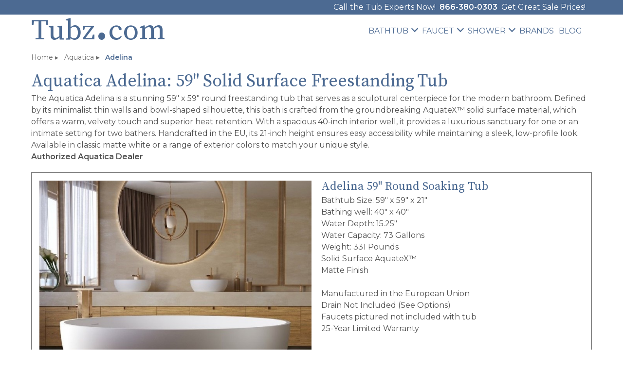

--- FILE ---
content_type: text/html
request_url: https://www.tubz.com/aquatica-adelina-bath.htm
body_size: 5108
content:
<!DOCTYPE html>
<html lang=en>
<head>
<!-- Google tag (gtag.js) - Google Analytics -->
<script async src="https://www.googletagmanager.com/gtag/js?id=G-S1V7K95EGV"></script>
<script defer src="../js/google.min.js"></script>
<meta charset="utf-8">
<meta name=viewport content="width=device-width, initial-scale=1">
<link rel="canonical" href="https://www.tubz.com/aquatica-adelina-bath.htm">
<title>Aquatica Adelina | 59" Freestanding Solid Surface | Tubz.com</title>
<meta name="Description" content="Shop the Aquatica Adelina on Sale! This 59-inch round solid surface freestanding tub features a modern minimalist bowl design. Enjoy a spacious soak for one or two.">
<meta name="Keywords" content="Round Solid Surface Bathtub, Round Freestanding Composite Tub, Aquatica Adelina Adelina-Wht">
<link href="style-sheet-25.css" rel="stylesheet" type="text/css">
<link href="lightbox.css" rel="stylesheet">
<link rel="preconnect" href="https://fonts.googleapis.com" crossorigin>
<link rel="preconnect" href="https://fonts.gstatic.com" crossorigin>
<link href="https://fonts.googleapis.com/css2?family=Montserrat:wght@200;300;400;600&family=Source+Serif+Pro:wght@200;300;400;600&display=swap" rel="stylesheet">
<meta name="robots" content="index, follow">
</head>
<body><button onclick="topFunction()" id="myBtn" title="Go to top">Top &uarr;</button><!-- #BeginLibraryItem "/Library/header.lbi" --><div class="banner">
<div class="top-bar">Call the Tub Experts Now!  &nbsp;<strong><a href="tel:1-866-380-0303">866-380-0303</a></strong>  <div class="great">&nbsp;Get Great Sale Prices!</div></div>
<header>
      <div class="logo"><a href="/">Tubz<span class="dot2">.</span>com</a></div>
      <nav>
<div class="menu-icon-wrapper">
	<div class="menu-icon" data-menu="mcmenu">
		<div class="three-line">
			<span></span>
			<span></span>
			<span></span>
		</div>
	</div>
</div>
<div id="mcmenu">
      <ul>
        <li><span>BATHTUB <i class="arrow"></i></span>
          <ul class="dropdown">
        <li><a href="tubs.htm">Shop All Tubs</a></li>
        <li><a href="bathroom-tub.htm">How to Choose a Bathtub</a></li>
            <li><span>Alcove Bathtub <i class="arrow"></i></span>
              <ul class="dropdown">
                <li><a href="alcove-skirted-tub.htm">Alcove Tub Buying Guide</a></li>
                <li><a href="5-foot-alcove-tub.htm">5' Alcove (60&quot;)</a></li>
                <li><a href="5-1-2-foot-alcove-tub.htm">5.5' Alcove (65&quot; - 66&quot;)</a></li>
                <li><a href="6-foot-alcove-tub.htm">6' Alcove (72&quot;)</a></li>
                </ul>
            </li>
            <li> <span>Corner Bathtub<i class="arrow"></i></span>
              <ul class="dropdown">
                <li><a href="corner-tub-triangle-bathtub.htm">Shop All Corner Tubs</a></li>
                <li><a href="5-foot-corner-tub.htm">5' Corner (54&quot; - 63&quot;)</a></li>
                <li><a href="5-1-2-foot-corner-tub.htm">5.5' Corner (66&quot; - 69&quot;)</a></li>
                <li><a href="5-1-2-foot-corner-tub.htm#72">6' Corner (72&quot;)</a></li>
              </ul>
            </li>
            <li> <span>Drop-in &amp; Undermount<i class="arrow"></i></span>
              <ul class="dropdown">
                <li><a href="drop-in-undermount-tub.htm">Shop All Drop-in &amp; Undermount Tubs</a></li>
                <li><a href="5-foot-tub.htm">5' (40&quot; - 63&quot;)</a></li>
                <li><a href="5-1-2-foot-tub.htm">5.5' (66&quot; - 69&quot;)</a></li>
                <li><a href="6-foot-tub.htm">6' (71&quot; - 94&quot;)</a></li>
              </ul>
            </li>
            <li><span>Freestanding Bathtub<i class="arrow"></i></span>
              <ul class="dropdown">
                <li><a href="freestanding-air-soaking-tubs.htm">Shop All Freestanding Tubs</a></li>
                <li><a href="choose-freestanding-tub.htm">Freestanding Tub Guide</a></li>
                <li><a href="clawfoot-tub.htm">Clawfoot Tub</a></li>
                <li><a href="freestanding-tub-faucet-deck.htm">With Faucet Deck</a></li>
                <li><a href="floor-mount-bathtub.htm">End Drain</a></li>
                <li><a href="soaking-baths-heated-soaker.htm">Heated Soaking</a></li>
                <li><a href="freestanding-whirlpool-tub.htm">Freestanding Whirlpool Tub</a></li>
              </ul>
            </li>
                <li><a href="hydro-systems-outdoor-therapy.htm">Outdoor Spa (Hot &amp; Cold Therapy)</a></li>
            <li> <span>Specialty Tub<i class="arrow"></i></span>
              <ul class="dropdown">
                <li><a href="above-floor-rough-in-bathtub.htm">Above Floor Rough In Tub</a></li>
                <li><a href="soaking-tub-deep-soaker.htm">Deep Soaking Tub</a></li>
                <li><a href="soaking-baths-heated-soaker.htm">Heated Soaking Bathtub</a></li>
                <li><a href="japanese-style-tub.htm">Japanese Tub</a></li>
              </ul>
            </li>
            <li> <span>Hydrotherapy Tub<i class="arrow"></i></span>
              <ul class="dropdown">
                <li><a href="spa-bathtub.htm">Hydrotherapy Tub Guide</a></li>
                <li><a href="air_bath-air_tub.htm">Air Bathtub Features</a></li>
                <li><a href="hydrosystems-cold-plunge-bathtub.htm">Cold Plunge Features</a></li>
                <li><a href="micro-bubble-bathtubs.htm">Micro Bubble Features</a></li>
                <li><a href="whirlpool-bathtubs.htm">Whirlpool Bathtub</a></li>
 </ul>
        </li></ul>
        <li> <span>FAUCET <i class="arrow"></i></span>
          <ul class="dropdown right">
            <li><a href="bathroom_faucets.htm">Shop Bathroom Faucets</a></li>
            <li><a href="kitchen-faucet.htm">Shop Kitchen Faucets</a></li>
          </ul>
        </li>
        <li><span>SHOWER <i class="arrow"></i></span>
          <ul class="dropdown right">
            <li><a href="mti-shower.htm">MTI Shower Bases</a></li>
            <li><a href="mr-steam.html">Mr. Steam Steam Shower</a></li>
            <li><a href="amba-towel-warmers.htm">Amba Towel Warmers</a></li>
          </ul>
        </li>
        <li><a href="brand.htm">BRANDS</a></li>
        <li><a href="tubztalk">BLOG</a></li>
        <li><ci-search></ci-search></li>
  </ul></div></nav></header></div><!-- #EndLibraryItem --><div class="container">
  <ul class="breadcrumb" itemscope itemtype="http://schema.org/BreadcrumbList">
    <li itemprop="itemListElement" itemscope itemtype="http://schema.org/ListItem"> <a itemprop="item" href="/"><span itemprop="name">Home</span></a>
      <meta itemprop="position" content="1"></li>
    <li itemprop="itemListElement" itemscope itemtype="http://schema.org/ListItem"> <a itemprop="item" href="aquatica-bath.htm"><span itemprop="name">Aquatica</span></a>
      <meta itemprop="position" content="2"></li>
    <li itemprop="itemListElement" itemscope itemtype="http://schema.org/ListItem"> <span itemprop="name">Adelina</span>
      <meta itemprop="position" content="3"></li>
     </ul>
<main>
  <h1>Aquatica Adelina: 59&quot;  Solid Surface Freestanding Tub</h1>
The Aquatica Adelina is a stunning 59&quot; x 59&quot; round freestanding tub that serves as a sculptural centerpiece for the modern bathroom. Defined by its minimalist thin walls and bowl-shaped silhouette, this bath is crafted from the groundbreaking AquateX™ solid surface material, which offers a warm, velvety touch and superior heat retention. With a spacious 40-inch interior well, it provides a luxurious sanctuary for one or an intimate setting for two bathers. Handcrafted in the EU, its 21-inch height ensures easy accessibility while maintaining a sleek, low-profile look. Available in classic matte white or a range of exterior colors to match your unique style.<br>
<strong>Authorized Aquatica Dealer</strong>
<div class="product">
  <div class="product-pic">
    <div class="large-pic"> <img src="images/aquatica/adelina-wht-freestanding-solid-surface-bath.jpg" alt="Aquatica Adelina Installed, Round Freestanding Bathtub" width="700" height="700" id="currentImg"></div>
    <div class="small-pic"> <img src="images/aquatica/adelina-wht-freestanding-solid-surface-bath-sm.jpg" alt="Adelina Installed Preview" width="120" height="120" onclick="showImage('images/aquatica/adelina-round-freestanding-solid-surface-bathtub.jpg');" data-pin-nopin="true"> <img src="images/aquatica/adelina-round-freestanding-solid-surface-bathtub-sm.jpg" alt="Adelina Front View: Flat Rim, Rounded Sides" width="120" height="120" onclick="showImage('images/aquatica/adelina-round-bath.jpg');" data-pin-nopin="true"> <img src="images/aquatica/adelina-freestanding-solid-surface-top-sm.jpg" alt="Adelina Top View: Round Bath with Center Drain" width="120" height="120" onclick="showImage('images/aquatica/adelina-freestanding-solid-surface-top.jpg');" data-pin-nopin="true"></div>
    </div>
  <div class="info"> 
    <h2 class="ssp-3bb">Adelina 59&quot; Round  Soaking Tub</h2>
    Bathtub Size: 59&quot; x 59&quot; x 21&quot;<br>
    Bathing well: 40&quot; x 40&quot;<br>
    Water Depth: 15.25&quot;<br>
    Water Capacity: 73 Gallons<br>
    Weight: 331 Pounds<br>
    Solid Surface AquateX&trade;<br>
    Matte Finish<br>
    <br>
    Manufactured in the European Union<br>
    Drain Not Included (See Options)<br>
    Faucets pictured not included with tub<br>
    25-Year Limited Warranty<br><br>
    <ul class="tech">
      <li class="liclick4"><a href="https://www.aquaticausa.com/download/aquatica/Adelina%20Freestanding%20Solid%20Surface%20Bathtub%20Drawings%20in.pdf" target="_blank" rel="noopener">Technical</a></li>
      <li class="liclick4"><a href="#features">Features</a></li>
      <li class="liclick4"><a href="#options">Options</a></li>
      <li class="liclick4"><a href="https://www.aquaticausa.com/warranty" target="_blank" rel="noopener">Warranty</a></li>
      <li class="liclick4"><a href="https://youtu.be/Vy9fasozHNw?list=TLGG7x6B2Nvn7akxNjAyMjAyMw" target="_blank" rel="noopener">Video</a></li>
    </ul>
    <br>
    <h3 class="ssp-3g">Buy Your Aquatica Bathtub on Sale from Bathtub Experts!</h3>
    At Tubz.com we are not just order takers in a call center. We are a small team that takes pride in our personal customer service. We offer:
    <ul class="checkmark-list">
    <li>Factory-Direct Savings</li>
    <li>Free Shipping</li>
    <li>Full Manufacturer Warranty</li>
    <li>25+ Years of Expert Service</li>
</ul></div></div>
   <div class="bannerad"><span class="bannert">Welcome to Tubz.com Virtual Showroom</span><br>
    <span class="bannerp">Don't pay MSRP! Use the &quot;Send Me a Quote&quot; button or or call 866-380-0303 for our exclusive sale prices. Free Shipping (48 contiguous states).</span></div>
   <strong class="ssp-3">Adelina-Wht</strong><br>
        Matte White Solid Surface Soaking Tub<br>
        <br>
        MSRP: <s>$8040.00</s><br>
    <div class="button2"><a href="mailto:connie@tubz.com?subject=Aquatica%20Adelina%20White%20Freestanding%20Soaking%20Bathtub&body=Please%20provide%20your%20name">Send Me a Quote for Sale Prices</a></div>
        <br>
        <br>
    <span class="anchor" id="features"></span><span class="ssp-3bb"> Adelina Features:</span><br>
A beautiful bowl-shaped bath with a delicate appeal, the Adelina features a minimalist design with thin walls and a perfect round form. Exuding luxury and elegance, this striking tub is the ideal centerpiece for any high-end bathroom. The tub&rsquo;s low profile walls with a height of 21 inches provides easy accessibility. Ergonomically designed for a comfortable bathing experience, this bath features a round rim for easy accessibility and an ergonomic interior with a comfortable backrest angle. Bathers can pleasantly recline against the warm and silky smooth AquateX stone composite material. The integrated overflow channel further adds to its unmatched charm.<br>
  &bull; Minimalistic, freestanding, bowl-shaped tub<br>
  &bull; Freestanding construction<br>
  &bull; Solid, one-piece construction for safety and durability<br>
&bull; Matte Finish<br>
  &bull; Velvety, warm, smooth and pleasant to the touch, hypoallergenic surface<br>
  &bull; Ergonomic design forms to the body's shape for ultimate comfort<br>
  &bull; Quick and easy installation<br>
  &bull; Designed for one or two person-bathing<br>
  &bull; Integrated slot overflow<br>
&bull; 25 Year Limited Warranty<br>
Learn more: <a href="aquatica-bath.htm#solid"><strong>Aquatica's Solid Surface &#8594;</strong></a><br>
  <br>
  <span class="anchor" id="options"></span><strong class="ssp-3">Bathtub Options:</strong><br>
Save More! The following accessories are sale priced when ordered with your bathtub.<br>
<strong class="blue">Euroclicker 3 Drain</strong><br>
&bull; Euroclicker-BLU-XX<br>
&bull; Tap drain to open or close
<ul class="list">
  <li><a href="images/aquatica/drain-mw.jpg" data-lightbox="image-1"><img src="images/aquatica/drain-mw-s.jpg" alt="Matte White Dome Cap to press on to open or shut" width="120" height="120" loading="lazy"></a><br>
    MW<br>
    Matte White<br>
    <span class="green2">List Price: $280.00</span></li>
  <li><a href="images/aquatica/drain-mb.jpg" data-lightbox="image-1"><img src="images/aquatica/drain-mb-s.jpg" alt="Matte Black Dome Cap to press on to open or shut" width="120" height="120" loading="lazy"></a><br>
    MB<br>
    Matte Black<br>
    <span class="green2">List Price: $280.00</span></li>
  <li><a href="images/aquatica/drain-pc.jpg" data-lightbox="image-1"><img src="images/aquatica/drain-pc-s.jpg" alt="Chrome Dome Cap to press on to open or shut" width="120" height="120" loading="lazy"></a><br>
    PC<br>
    Polished Chrome<br>
    <span class="green2">List Price: $240.00</span></li>
  <li><a href="images/aquatica/drain-ag.jpg" data-lightbox="image-1"><img src="images/aquatica/drain-ag-s.jpg" alt="Aged Gold Dome Cap to press on to open or shut" width="120" height="120" loading="lazy"></a><br>
    AG<br>
    Aged Gold<br>
    <span class="green2">List Price: $280.00</span></li>
  <li><a href="images/aquatica/drain-pg.jpg" data-lightbox="image-1"><img src="images/aquatica/drain-pg-s.jpg" alt="Polished Gold Dome Cap to press on to open or shut" width="120" height="120" loading="lazy"></a><br>
    PG<br>
    Polished Gold<br>
    <span class="green2">List Price: $280.00</span></li>
</ul>
<ul class="base">
  <li><strong class="blue">Adelina Wooden Tray</strong><br>
    <a href="images/aquatica/adelina-bathtub-tray.jpg" data-lightbox="image-1"><img src="images/aquatica/adelina-bathtub-tray-1-s.jpg" alt="1/2 Circle Tub Tray" width="150" height="150" loading="lazy"></a><br>
    Solid wood, waterproof<br>
    <span class="green2">List Price:</span><br>
    Teak <span class="green2">$460.00</span><br>
    Iroko <span class="green2">$340.00</span><br>
    American Walnut <span class="green2">$340.00</span><br>
    <a href="images/aquatica/wood-colors-accessories.jpg" data-lightbox="image-1"><img src="images/aquatica/wood-colors-accessories-s.jpg" alt="Wood Tones" width="150" height="47" loading="lazy"></a></li>
   <li><strong class="blue">Beatrice Bath Headrest</strong><br>
      <a href="images/aquatica/beatrice-bath-headrest.jpg" data-lightbox="image-1"><img src="images/aquatica/beatrice-bath-headrest-sm.jpg" alt="White or Black Pillow Hangs Over the Rim of the Tub" width="150" height="150" loading="lazy"></a><br>
      Black or White  Pillow<br>
      Polyurethane gel pillow.<br>
    <span class="green2">List Price: $260.00</span></li>
    <li><strong class="blue">More Adelina Options:</strong><br>
&bull; Exterior Colors<br>
&bull; Nordic Insulation<br>
&bull; AquateX™ LuX Gloss Finish<br>
&bull; NanoGuard Protective Layer<br>
&bull; Universal Wood Mat<br>
&bull; Freestanding Bath Installer<br>
<br>
<strong class="ssp-5b"><a href="aquatica-bathtub-options.htm">Aquatica Options &#8594;</a></strong></li></ul>
<div class="tubz2"><a href="freestanding-solid-surface-tub-5.htm">More 5 Freestanding Solid Surface Bathtubs &#8594;</a></div>
</main><span class="ssp-5">Helpful Bathtub Information:</span><br>
  &bull; <a href="https://www.aquaticausa.com/" target="_blank" rel="noopener">www.aquaticausa.com</a><br>
  &bull; <a href="aquatica-bath.htm">Aquatica Bath</a> (main page)<br>
  <br>
  &bull; <a href="choose-freestanding-tub.htm">How to Choose a Freestanding Bathtub Buying Guide</a><br>
  &bull; <a href="freestanding-air-soaking-tubs.htm">Shop All Freestanding Bathtubs &amp; Soaking Tubs</a><br>
  &bull; <a href="mailto:connie@tubz.com" title="connie@tubz.com">Contact the Tubz.com Bathtub Experts</a>
  </div><!-- #BeginLibraryItem "/Library/footer.lbi" --><div class="footer1">
  <ul>
    <li><a href="contact1.htm">&bull; Contact Us</a></li>
    <li><a href="policies.htm">&bull; Our Policies</a></li>
    <li><a href="privacy.htm">&bull; Privacy Policy</a></li>
    <li><a href="sitemap.htm">&bull; Site Map</a></li>
  </ul></div>
<div class="footer2">
<a href="tel:1-866-380-0303">866-380-0303</a> | Monday -  Thursday 8:00 - 5:00, Friday 8:00 - 12:00 (CST) | <a href="mailto:connie@tubz.com" title="connie@tubz.com">Email</a>
  <ul>
    <li><a href="https://www.facebook.com/people/tubzcom/100063850399819/" target="_blank" rel="noopener"><img src="images/tubz/Tubz-Facebook.jpg" alt="Tubz.com on Facebook" width="60" height="70" loading="lazy"></a></li>
      <li><a href="https://www.pinterest.com/tubzcom/" target="_blank" rel="noopener"><img src="images/tubz/tubz-pinterest.jpg" alt="Tubz.com on Pinterest" width="60" height="70" loading="lazy"></a></li>
  </ul>
  <span class="footer2-small">&copy;1999 Tubz.com. All Rights Reserved | TUBZ LLC  | Located in Wisconsin</span></div>
<!-- #EndLibraryItem --><script src="../mcmenu.js" defer></script>  
<script>
(function() {
var id = '024f97d2-1c41-11ea-912e-0242ac130002';
var ci_search = document.createElement('script');
ci_search.type = 'text/javascript';
ci_search.async = true;
ci_search.src = 'https://cse.expertrec.com/api/js/ci_common.js?id=' + id;
var s = document.getElementsByTagName('script')[0];
s.parentNode.insertBefore(ci_search, s);
})();
</script> 
<script>
    function showImage(imgPath, imgText) {
    var curImage = document.getElementById('currentImg');
    
    curImage.src = imgPath;
    curImage.alt = imgText;
    curImage.title = imgText;
 }
</script> 
<script src="https://code.jquery.com/jquery-3.6.0.min.js" defer></script> 
<script src="../js/lightbox.min.js" defer></script>
<script src="../js/scroll.js" defer></script>
</body>
</html>

--- FILE ---
content_type: text/css
request_url: https://www.tubz.com/style-sheet-25.css
body_size: 7367
content:
* {box-sizing: border-box;}
body{font-family: 'Montserrat', sans-serif;line-height:1.5;font-size:16px;color:#505050;margin:0;background-color:#FFF;}
@media screen and (max-width: 818px) {
body{color:#000000;}}
.banner {z-index: 10; position:fixed;top: 0;width: 100%; background-color:#FFFFFF;}
.top-bar {background:#4c6a92;text-align:right;color:#FFFFFF;font-size:1em;line-height:30px;padding-right:6%;}
.top-bar a:link, a:active, a:visited{color:#FFFFFF; text-decoration:none;}
.top-bar a:hover, a:focus{text-decoration:underline; color:#FFFFFF;}
@media screen and (max-width: 385px) {
.top-bar {font-size:.9em;}}
@media screen and (max-width: 1125px){
.top-bar {padding-left:5%;text-align:left;}}
.great {display:inline-block;}
@media screen and (max-width: 600px) {
.great {display: none;}}
header {margin:0 auto;width:90%}
header:after{clear:both}
nav {display: block; margin-top:0; margin-bottom:0;}
.logo {font-size:60px;color:#4c6a92;font-family: 'Source Serif Pro', serif;background-color:#FFF;line-height:50px;}
.logo a:link, .logo a:hover, .logo a:active, .logo a:focus, .logo a:visited{color:#4c6a92;text-decoration:none;}
.dot2 {color:#4c6a92;font-weight:bolder;font-size:1.5em;}
@media screen and (max-width: 380px) {
.logo {font-size:50px;line-height:40px;}
.menu-icon {line-height:30px;margin:auto;}}
@media screen and (max-width: 818px) {
header {display: block;}
.logo {float:left;padding-bottom:1px;}}
@media screen and (min-width: 1125px) {
header {display: flex;}
.logo {flex: 1;}
nav {flex: 2;position: absolute;right: 5%;}}
/*  Generated by www.menucool.com/drop-down-menu  */
#mcmenu{text-align:right;font-family: 'Montserrat', sans-serif;line-height:1.2;background:#FFF;}
#mcmenu ul{width:auto;font-size:0;text-align:left;color:#000000;background-color: #FFFFFF;border: transparent;margin:0;padding:0;list-style:none;position:relative;border-radius: 3px;line-height: 2;z-index:999999990;} 
#mcmenu li{display:inline-block;position:relative;font-size:0; margin:0;padding:0;}
#mcmenu .top-item {font-size:16px;color:#4c6a92;text-decoration:none;padding:10px 10px; font-weight:400; display:block;position:relative;}
#mcmenu .top-item:first-child {padding:10px 10px 10px 0;}
#mcmenu li.over .top-item{color:#000000;background-color:rgba(255,255,255,0.1);}
#mcmenu .dropdown{text-align:left;left:0;font-family:inherit;color: #000000;background-color:#FFFFFF;border:none;position:absolute;box-shadow: 0 4px 8px rgba(0,0,0,0.3);display:none;opacity:0;cursor:default;}
#mcmenu .dropdown li {display: block;}
#mcmenu .sub-item, #mcmenu .clm a, #mcmenu .clm h3 {font-size:16px;font-weight:400;font-family:inherit;margin:0;padding:5px 5px; display:block;color:inherit;text-decoration:none;}
#mcmenu .sub-item {background-color:#a5b4c8;position:relative;transition:all 0.3s;}
#mcmenu li.over > .sub-item, #mcmenu li:hover > .sub-item{color:#4c6a92;background-color:#FFFFFF;}
#mcmenu .dropdown.right0 {left:auto;right:0;} 
#mcmenu .dropdown li > .dropdown.right0 {left:auto;right:100%;} 
#mcmenu li.full-width{position:static;}
#mcmenu li.full-width .dropdown{width:100%;left:0;box-sizing:border-box;}  
#mcmenu li.over > .dropdown{display:block;opacity:1;z-index:1;}
#mcmenu .dropdown li > .dropdown{left:100%; right:auto;top:0;}
#mcmenu ul.dropdown{min-width:240px; /* Sub level menu min width */}
#mcmenu div.dropdown  {text-align:center;}
/*-----------Arrows----------------*/
#mcmenu .arrow {color:inherit;border-style:solid; border-width:2px 2px 0 0; padding:4px; transform:rotate(135deg);margin-top:-8.5px;margin-left:4px;margin-bottom:4px;position:relative;display: inline-block;width: 0;height: 0;vertical-align:middle;overflow:hidden;/*for IE6*/}
#mcmenu .dropdown .arrow,
#mcmenu.mobile .arrow {transform:rotate(45deg);top:50%;margin-top:-6px;position:relative;top:auto;} 
#mcmenu.mobile .back-icon {margin:2px 10px 2px 4px;padding:4px;/*back arrow size*/border-width:0 0 2px 2px;/*back arrow thickness*/position:static;margin-top:0;}
#mcmenu .back {display:none;}
#mcmenu.mobile .back.show {display:block;text-align:left;margin:0;cursor:pointer;padding:10px 20px;color:#FFF;background-color:#a5b4c8;font-size:20px;font-weight:400;text-transform:uppercase;letter-spacing:2px;}
/*######## styles for mobile mode ########*/
#mcmenu.mobile  {width:100%;max-width:100%;display:block;background-color:#a5b4c8;border:1px solid rgba(0,0,0,0.2);box-sizing:border-box;}
/*--begin mark1--*/
#mcmenu.mobile  {position:relative;top:-130%;bottom:auto; box-shadow:0 4px 18px rgba(0,0,0,0.3);transition:all 411ms cubic-bezier(.7, 0,1,.4);}
#mcmenu.mobile.active {top:0;transition:all 411ms cubic-bezier(.16,.76,.45,1);}
#mcmenu.mobile {z-index:99999999;}
.menu-icon.active {z-index:999999994;position:relative;}
/*--end mark1--*/
#mcmenu.mobile ul  {background-color:transparent;transition:all 411ms ease;box-sizing:border-box;border:none;border-radius: 0; line-height:1.2;}
#mcmenu.mobile .mobileHide {display:none;}
#mcmenu.mobile li {text-align:left;}
#mcmenu.mobile .top-item{font-size:20px;}
/* #mcmenu.mobile li.over > .top-item
{color:#FFF;background-color:#a5b4c8;} */
#mcmenu.mobile .dropdown {border:none;border-radius:0;box-shadow:none;} 
#mcmenu.mobile .clm {text-align:center;width:100%;border:none;margin:0;padding:0;display:block;}
/*----------- menu-icon ----------------*/
.menu-icon-wrapper {padding:4px;text-align:right; background-color:#FFFFFF;line-height:50px;}
.menu-icon {padding:4px;display:none;cursor: pointer;outline: none;background-color:transparent;border:1px solid transparent;border-radius:3px;transition: all 0.25s ease-out;user-select:none;box-sizing:content-box;font-size:0;position:relative;}
.menu-icon.mobile {display:inline-block;}
.menu-icon.active{background-color:transparent;}
.three-line{width: 28px;height: 11px;position: relative;display: inline-block;font-size: 0;}
.three-line span{background-color:#000000;position: absolute;border-radius: 2px;transition: transform .5s ease-in-out;width:100%;height: 2px;left: 0;transform: rotate(0);}
.three-line span:nth-child(1){top:0;}
.three-line span:nth-child(2){top:5px;}
.three-line span:nth-child(3){bottom:0;}
.menu-icon.active .three-line span:nth-child(1){transform: rotate(225deg);top: 5px;}
.menu-icon.active .three-line span:nth-child(2){transform: rotate(180deg);visibility:hidden;}
.menu-icon.active .three-line span:nth-child(3){transform: rotate(315deg);top: 5px;}
@keyframes topItemAnimation{
  from {opacity: 0; transform:translate3d(0, -10vh, 0);}
  to {opacity: 1; transform:translate3d(0, 0, 0);}}
.container{margin:0 auto;width:90%;padding-top: 140px;}
.container:before,.container:after{content:" ";display:table}
.container:after{clear:both}
.container a:link, .container a:visited{color:#4c6a92;text-decoration:none;}
.container a:hover, .container a:active, .container a:focus{color:#1b365d;text-decoration:underline;}
@media screen and (max-width: 280px) {
.container{padding-top: 150px;}}
@media screen and (max-width: 819px) and (min-width: 281px) {
.container{padding-top: 80px;}}
@media screen and (min-width: 1125px) {
.container{padding-top: 90px;}}
main {margin: 20px 0px 0px 0px; padding: 0;}
h1, h2{margin:0;line-height:1; padding-bottom:5px}
h3{margin:0;line-height:1; padding-bottom:2px}
h4, h5, h6{margin:0;line-height:1;}
h1{font-size:36px;font-family: 'Source Serif Pro', serif;font-weight:400;color:#4c6a92;}
h2{font-size:34px;font-family: 'Source Serif Pro', serif;font-weight:300;color:#4c6a92;}
h3{font-size:24px;font-family: 'Source Serif Pro', serif;font-weight:400;color:#505050;}
h4{font-size:30px;font-family: 'Source Serif Pro', serif;font-weight:300;color:#4c6a92;}
h5{font-size:20px;font-family: 'Source Serif Pro', serif;font-weight:400;color:#505050;}
h6{font-size:24px;font-family: 'Source Serif Pro', serif;font-weight:300;color:#505050;}
@media screen and (max-width: 818px) {
h1{font-size:24px;font-weight:400;}
h2{font-size:20px;font-weight:300;}
h4{font-size:24px;font-weight:300;}
h3, h5, h6{font-size:20px;font-weight:400;}}
.ssp-2{font-size:34px;font-family: 'Source Serif Pro', serif;font-weight:300;color:#4c6a92;margin-bottom:2em;margin-top:2em;}
.ssp-2g{font-size:34px;font-family: 'Source Serif Pro', serif;font-weight:300;color:#417121;}
.ssp-3{font-size:24px;font-family: 'Source Serif Pro', serif;font-weight:400;color:#505050;}
.ssp-3g{font-size:24px;font-family: 'Source Serif Pro', serif;font-weight:400;color:#417121;}
.ssp-3gm{font-size:24px;font-family: 'Montserrat', san-serif;font-weight:400;color:#417121;}
.ssp-3bb{font-size:24px;font-family: 'Source Serif Pro', serif;font-weight:400;color:#4c6a92;}
.ssp-3b3 {font-size:1.5em;color:#4c6a92;font-weight: lighter;font-family: 'Montserrat', sans-serif;}
.ssp-3b9 {font-size:1.5em;font-weight:300;color:#6c6c6c;font-family: 'Montserrat', sans-serif;}
.ssp-3bred {font-size:1.5em;color:#890000;font-weight: 500;font-family: 'Montserrat', sans-serif;}
.ssp-3bred a:link, .ssp-3bred a:visited, .ssp-3bred a:active, .ssp-3bred a:focus {text-decoration:underline; color: #890000;}
.ssp-3red {font-size:24px;font-family: 'Source Serif Pro', serif;font-weight:400;color:#890000;}
.ssp-4{font-size:30px;font-family: 'Source Serif Pro', serif;font-weight:300;color:#4c6a92;}
.ssp-5{font-size:20px;font-family: 'Source Serif Pro', serif;font-weight:400;color:#505050;}
.ssp-5g{font-size:20px;font-family: 'Source Serif Pro', serif;font-weight:400;color:#417121;}
.ssp-5b{font-size:20px;font-family: 'Source Serif Pro', serif;font-weight:400;color:#4c6a92;}
.ssp-13{font-size:30px;font-family: 'Source Serif Pro', serif;font-weight:400;color:#505050;}
.ssp-13b{font-size:30px;font-family: 'Source Serif Pro', serif;font-weight:400;color:#4c6a92;}
.ssp-3b {font-size:1.35em;color:#6c6c6c;}
.ssp-3w {font-size:1.35em;font-family: 'Montserrat', san-serif;font-weight:400;color:#ffffff;}
@media screen and (max-width: 818px) {
.ssp-2{font-size:24px;font-weight:400;}
.ssp-4{font-size:20px;font-weight:400;}
.ssp-3, .ssp-3bb, .ssp-3g{font-size:20px;font-weight:400;}
.ssp-5, .ssp-5b{font-size:18px;}
.ssp-13{font-size:24px;}}
a img{border:none;}
/* breadcrumbs */
ul.breadcrumb {padding: 0;list-style: none;font-family: 'Montserrat', sans-serif;}
ul.breadcrumb li {display: inline;font-size: 14px;color: #6d6d6d;}
ul.breadcrumb li+li:before {padding-right:8px;color: #6d6d6d;content: "\025B8";}
ul.breadcrumb li a:link, ul.breadcrumb li a:active, ul.breadcrumb li a:visited {color: #6d6d6d;text-decoration: none;}
ul.breadcrumb li a:hover {color: #6d6d6d;text-decoration: underline;}
ul.breadcrumb li:last-child {color:#4c6a92;font-weight: bold;}
/* ssp-3b Pictures Responsive */
.responsive {width: 100%;max-width: 600px; height: auto;}
.responsive2 {width: 100%;max-width: 300px; height: auto;}
.responsive3 {width: 100%;max-width: 200px; height: auto;}
.responsive63 {width: 100%;max-width: 630px; height: auto;}
.product {margin-top:20px; margin-bottom:1.75em; max-width:1800px;border:solid 1px #6c6c6c;padding:1em;}
.product-pic {width: 50%;float: left; margin-right:20px;}
.product-pic2 {width: 40%;float: left; margin-right:20px;}
.info {width: 48%;float: left;}
.large-pic {margin: 0;}
.large-pic img {max-width: 100%;height: auto;}
@media screen and (max-width: 1148px) {
.product-pic,.product-pic2 {width: 100%;margin-bottom:20px;}
.info {width: 100%;}}
@media screen and (max-width: 1167px) {
.info {padding-top:1em;}}
.product:after {content: "";display: table;clear: both;}
/* no border */
.product2 {margin-top:5px; margin-bottom:1em; max-width:1800px;padding:1em;}
.product2:after {content: "";display: table;clear: both;}
/* Faucets */
.product-f {max-width:1000px; margin-bottom:20px;}
.mini-pics-f {margin:0;}
.mini-pics-f img {margin-right:10px;}
.product-f:after {content: "";display: table;clear: both;}
.tech{overflow:hidden;display:flex;flex-wrap:wrap;padding-left:0;text-align:center; margin-top:.25em; margin-bottom:.5em;}
.tech ul{float:left;display:flex;}
.tech li{flex-basis: 200px;list-style-type:none;display:block;overflow:hidden; background-color: #1b365d; padding:.25em; margin:.25em;}
.tech a:link, .tech a:visited, .tech a:active, .tech a:focus{color:#FFF !important;;text-decoration:none;}
/* Borders */
.border1{border:solid 1px #4c6a92;padding:1em;margin-bottom: 1em;}
.border2{border:solid 1px #aaa;padding:10px;margin-bottom:1em; margin-top:1em;}
.border3{border: 1px solid #DDD;margin-bottom:1em; margin-top:1em;padding:1em;}
@media screen and (max-width: 600px){.border3 { border: none;padding:0; margin: 0;}}
.border4{border: 0.05rem solid #1b365d; padding:.75em;margin-bottom: 1em; background-color:#f6f6f6; display: inline-block;}
hr {display: block;margin-bottom: 1em;margin-top: 1em; margin-left: auto;margin-right: auto;background-color: #aaa;border: 0 none;height: 1px;}
/* divisions */
.bath{overflow:hidden;display:flex;flex-wrap:wrap;padding-left:0;}
.bath ul{float:left;display:flex;}
.bath li{flex-basis: 195px;list-style-type:none;display:block;overflow:hidden; border: 1px solid #DDD; padding:.5em; margin:.5em;}
@media screen and (max-width: 760px){.bath li {flex-basis:100%;margin-left:1%;}}
/* bath centered margins match tech*/
.bath2{overflow:hidden;display:flex;flex-wrap:wrap;padding-left:0;text-align:center; margin-top:.25em; margin-bottom:.5em;}
.bath2 ul{float:left;display:flex;}
.bath2 li{flex-basis: 200px;list-style-type:none;display:block;overflow:hidden;padding:.25em; margin:.25em;border: 1px solid #DDD;}
/* Cal Faucets */
.two{overflow:hidden;display:flex;flex-wrap:wrap;padding-left:0; text-align:center}
.two ul{float:left;display:flex;}
.two li{flex-basis: 250px;list-style-type:none;display:block;overflow:hidden; border: 1px solid #DDD; padding:1.5em .5em; margin:.5em;}
@media screen and (max-width: 760px){.two li {flex-basis:100%;margin-left:3px;}}
.faucet2{overflow:hidden;display:flex;flex-wrap:wrap;padding-left:0;}
.faucet2 ul{float:left;display:flex;}
.faucet2 li{flex-basis: 240px;list-style-type:none;display:block;overflow:hidden; border: 1px solid #DDD; padding:.5em; margin:.5em;}
.faucet2 img {max-width: 100%;height: auto;}
@media screen and (max-width: 375px){.faucet2 li {flex-basis:100%;margin-left:1%;}}
.faucet3{overflow:hidden;display:flex;flex-wrap:wrap;padding-left:0;}
.faucet3 ul{float:left;display:flex;}
.faucet3 li{flex-basis: 260px;list-style-type:none;display:block;overflow:hidden; border: 1px solid #DDD; padding:.5em; margin:.5em;}
.faucet3 img {max-width: 100%;height: auto;}
@media screen and (max-width: 375px){.faucet3 li {flex-basis:100%;margin-left:1%;}}
.gallery{overflow:hidden;display:flex;flex-wrap:wrap;padding-left:0;}
.gallery ul{float:left;display:flex;}
.gallery li{flex-basis: 300px;list-style-type:none;display:block;overflow:hidden; border: 1px solid #DDD; padding:.5em; margin-right: 1em; margin-top:0; margin-bottom: 1em;}
@media screen and (max-width: 760px){.gallery li {flex-basis:100%;margin-left:1%;}}
.base{overflow:hidden;display:flex;flex-wrap:wrap;padding-left:0;}
.base ul{float:left;display:flex;}
.base li{flex-basis: 250px;list-style-type:none;display:block;overflow:hidden; border: 1px solid #DDD; padding:.5em; margin:.5em;}
@media screen and (max-width: 600px){.base li {flex-basis:100%;margin-left:1%;}}
/* img 160px*/
.list{overflow:hidden;display:flex;flex-wrap:wrap;padding-left:0;}
.list ul{float:left;display:flex;}
.list li{flex-basis: 180px;list-style-type:none;display:block;overflow:hidden; border: 1px solid #DDD; padding:.625em; margin:.625em;}
@media screen and (max-width: 480px){.list li {flex-basis:100%;margin-left:1%;padding:.25em;}}
/* img 240 -160px*/
.lp{overflow:hidden;display:flex;flex-wrap:wrap;padding-left:0}
.lp ul{float:left;display:flex;padding-left:0;}
.lp li{width: 240px; flex-basis: 240px;list-style-type:none;display:block;overflow:hidden; border: 1px solid #DDD; padding:.5em; margin:.5em;}
.lp img {max-width: 100%;height: auto;}
@media screen and (max-width: 569px){.lp li {flex-basis:100%;margin-left:1%;}}
/* same as list - text centered */
.line{overflow:hidden;display:flex;flex-wrap:wrap;padding-left:0;text-align:center;}
.line ul{float:left;display:flex;}
.line li{flex-basis: 160px;list-style-type:none;display:block;overflow:hidden; border: 1px solid #DDD; padding:.25em; margin-right:.625em;}
@media screen and (max-width: 438px){.line li {flex-basis:100%;margin-left:1%;}}
/* same as line - no border */
.noline{overflow:hidden;display:flex;flex-wrap:wrap;padding-left:0;text-align:center;}
.noline ul{float:left;display:flex;}
.noline li{flex-basis: 160px;list-style-type:none;display:block;overflow:hidden; padding:.25em; margin-right:.625em;}
@media screen and (max-width: 438px){.noline li {width:100%;margin-left:1%;}}
.brand{overflow:hidden;display:flex;flex-wrap:wrap;padding-left:0;text-align:center;}
.brand ul{float:left;display:flex;}
.brand li{flex-basis: 10em;list-style-type:none;display:block;overflow:hidden; border: 1px solid #DDD; padding:.625em; margin:.625em;}
.brand li a:link, .brand li a:visited, .brand li a:hover, .brand li a:active {color:#4c6a92;display:block;}
/* same as brand - different colors */
.choose{overflow:hidden;display:flex;flex-wrap:wrap;padding-left:0;text-align:center;}
.choose ul{float:left;display:flex;}
.choose li{flex-basis: 11em;list-style-type:none;display:block;overflow:hidden; border: 1px solid #4c6a92; padding:.625em; margin:.625em;}
.choose li a:link, .choose li a:visited, .choose li a:hover, .choose li a:active {color:#4c6a92;}
.size{overflow:hidden;display:flex;flex-wrap:wrap;padding-left:0;text-align:center; margin:0;}
.size ul{float:left;display:flex;}
.size li{flex-basis: 11em;list-style-type:none;display:block;overflow:hidden; border: 3px solid #f5f5f5; padding:.25em; margin:.25em;}
.size li a:link, .choose li a:visited, .choose li a:hover, .choose li a:active {color:#4c6a92;}
.size2{overflow:hidden;display:flex;flex-wrap:wrap;padding-left:0;}
.size2 ul{float:left;display:flex;}
.size2 li{flex-basis: 250px;list-style-type:none;display:block;overflow:hidden; background-color: #1b365d; padding:.5em; margin:.5em;text-align:center;}
.size2 a:link, .size2 a:visited, .size2 a:active, .size2 a:focus{color:#FFF;text-decoration:none;}
/* entire block is the link Amba */
.liclick {font-size:1.25em;background-color:#4c6a92;color: #FFF;font-weight: lighter;}
.liclick:hover {background-color:#1b365d;}
.liclick a:link, .liclick a:visited {text-decoration:none;display:block;color: #FFF;height:100%;margin-bottom:1em;margin-top:1em;padding:1em;}
/* same as above - different colors Barclay*/
.liclick2:hover {background-color: #f5f5f5;}
.liclick2 a:link {text-decoration:none;display:block;height:100%;margin-bottom:.25em;margin-top:.25em;padding:.25em;}
/* same as above - smaller margins */
.liclick3 {text-align:center;}
.liclick3:hover {background-color: #f5f5f5;}
.liclick3 a:link {text-decoration:none;display:block;height:100%;margin-bottom:.25em;margin-top:.25em;padding:.25em;}
.liclick4:hover {background-color: #4c6a92;}
.liclick4 a:link {text-decoration:none;display:block;height:100%;}
.liclick5:hover {background-color: #f5f5f5;}
.liclick5 a:link {text-decoration:none;display:block;height:100%;}
/* bathtub shop by size, acrylic, cast ect*/
.libathtub:hover {background-color: f6f8fb;}
.libathtub a:link {text-decoration:none;}
/* shop by size barclay acrylic, cast ect*/
.tech2{overflow:hidden;display:flex;flex-wrap:wrap;padding-left:0;text-align:center;}
.tech2 ul{float:left;display:flex;}
.tech2 li{flex-basis: 200px;list-style-type:none;display:block;overflow:hidden; background-color: #1b365d;margin:.25em;}
.tech2 a:link, .tech2 a:visited, .tech2 a:active, .tech2 a:focus{color:#FFF;text-decoration:none;}
.liclick6 {font-size:1.2em;text-align:center;}
.liclick6:hover {background-color:#4c6a92;}
.liclick6 a:link, .liclick6 a:visited {text-decoration:none;display:block;height:100%;margin-bottom:.2em;margin-top:.2em;padding:.2em;}
/* shop more alcove*/
.alcove {background-color:#4c6a92;color: #FFF;font-weight: lighter;}
.alcove:hover {background-color:#1b365d;}
.alcove a:link, .liclick a:visited {text-decoration:none;display:block;color: #FFF;height:100%;margin-bottom:.25em;margin-top:.25em;padding:.25em;}
.price{font-size:1.25em;color:#890000;font-family: 'Montserrat', sans-serif; border:solid 0.15rem #1b365d; padding:.5rem;}/* price announcements */
.sale{font-size:24px;font-family: 'Source Serif Pro', serif;font-weight:400;color:#4c6a92;padding-bottom:.25em;display: table;}
.sale a:link, .sale a:visited{color:#000000;}
.sale1{margin-top:.5em;margin-bottom:.25em;}
.sale5{font-size:1.5em;color:#417121;font-family: 'Montserrat', sans-serif;margin-top:.5em;margin-bottom:.25em;}
.sale5 a:link, a:hover, a:active, a:focus, a:visited{color:#417121;}
@media screen and (max-width: 818px) {
.sale5{font-size:1em;font-weight:bold;}}
/* green call for prices */
.sale7{font-size:1.5em;color:#417121;font-family: 'Montserrat', sans-serif;margin-bottom:.25em}
.sale7 a:link, a:hover, a:active, a:focus, a:visited{color:#417121;}
.button {border: 1.5px solid #417121;color: #417121; background:#FFFFFF;padding: 7px; margin-top: 7px;display: inline-block;font-size: 18px; font-family: 'Montserrat', sans-serif; width:100%;}
.button:hover {background-color: #f8f8f8;font-weight: normal;display: inline-block;}
.button a:link, .button a:visited{color:#417121;text-decoration: none;}
/* same as above no width 100% */
.button2 {border: 1.5px solid #417121;color: #417121; background:#FFFFFF;padding: 7px; margin-top: 7px;display: inline-block;font-size: 18px; font-family: 'Montserrat', sans-serif;}
.button2:hover {background-color: #f8f8f8;color: white;font-size: 18px;text-decoration: none;display: inline-block;}
.button2 a:link, .button2 a:visited{color:#417121;text-decoration: none;}
/* same as above blue and white*/
.button3 {color: #FFFFFF; background:#1b365d;padding: 7px; margin-top: 7px;display: inline-block;font-size: 18px; font-family: 'Montserrat', sans-serif;}
.button3:hover {color: #FFFFFF; background:#4c6a92;text-decoration: none;display: inline-block;}
.button3 a:link, .button2 a:visited{color:#FFFFFF;text-decoration: none;}
/* MTI 1st Page */
.bathtub{overflow:hidden;display:flex;flex-wrap:wrap;padding-left:0;}
.bathtub ul{float:left;display:flex;}
.bathtub li{flex-grow: 1;flex-basis: 225px;list-style-type:none;display:block;overflow:hidden; border: 1px solid #DDD; padding:.5em; margin:.5em; background:#FFFFFF}
.bathtub img {max-width: 100%;height: auto;}
@media screen and (max-width: 760px){.bathtub li {width:100%;margin-left:1%;}}
@media screen and (max-width: 1089px) and (min-width: 821px){.bathtub li:last-child {flex-grow: 0;}}
/* same as bathtub - no flex grow */
.tub{overflow:hidden;display:flex;flex-wrap:wrap;padding-left:0;}
.tub ul{float:left;display:flex;}
.tub li{flex-basis: 225px;list-style-type:none;display:block;overflow:hidden; border: 1px solid #DDD; padding:.5em; margin-right: 1em; margin-top:0; margin-bottom: 1em; background:#FFFFFF}
.tub img {max-width: 100%;height: auto;}
@media screen and (max-width: 550px){.tub li {flex-basis:100%;margin-left:1%;}}
/* same as bathtub - no box - for faucets */
.nobox{overflow:hidden;display:flex;flex-wrap:wrap;padding-left:0;}
.nobox ul{float:left;display:flex;}
.nobox li{flex-basis: 205px;list-style-type:none;display:block;overflow:hidden; padding:.5em; margin:.5em;}
@media screen and (max-width: 760px){.nobox li {width:100%;margin-left:1%;}}
/* color boxes */
.grayb{background-color:#f5f5f5;margin-bottom:1em; margin-top:1em;padding:1em;max-width: 100%;}
.grayb a:link, .grayb a:visited{color:#4c6a92}
.grayb a:hover, .grayb a:active, .grayb a:focus{color:#1b365d}
.tubz{font-size:1.25em;background-color:#4c6a92;margin-bottom:1em;margin-top:1em;padding:.5%;color: #FFF;font-weight: 300;}
.tubz a:link, .tubz a:hover, .tubz a:active, .tubz a:focus, .tubz a:visited{color:#FFF !important;}
/* tubz display table line is not entire page*/
.tubz2{font-size:1.25em;background-color:#4c6a92;margin-bottom:1em;margin-top:1em;padding:.5%;color: #FFF;font-weight: 300; display:table;}
.tubz2 a:link, .tubz2 a:hover, .tubz2 a:active, .tubz2 a:focus, .tubz2 a:visited{color:#FFF !important;}
/* green - tubz display table line is not entire page*/
.tubzg{font-size:1.25em;background-color:#417121;margin-bottom:1em;margin-top:1em;padding:.5%;color: #FFF;font-weight: 300; display:table;}
.tubzg a:link, .tubz2 a:hover, .tubz2 a:active, .tubz2 a:focus, .tubz2 a:visited{color:#FFF !important;}
/* tubz2 dark blue background not bold*/
.tubz3{font-size:1.25em;background-color:#1b365d;margin-bottom:1em;margin-top:1em;padding:.5%;color: #FFF;display:table;}
.tubz3 a:link, .tubz3 a:hover, .tubz3 a:active, .tubz3 a:focus, .tubz3 a:visited{color:#FFF !important;}
.tubz4{font-size:1.25em;background-color:#1b365d;padding:.5em;color: #FFF;display:table;}
.tubz4 a:link, .tubz4 a:hover, .tubz4 a:active, .tubz4 a:focus, .tubz4 a:visited{color:#FFF !important;}
.tubz5{font-size:1.25em;background-color:#1b365d;padding:.5em;color: #FFF;}
.tubz5 a:link, .tubz5 a:hover, .tubz5 a:active, .tubz5 a:focus, .tubz5 a:visited{color:#FFF !important;}
.tubs{font-size:1.25em;background-color:#e5e5e5;padding:.5%;color: #4c6a92;}
.tubs a:link, .tubz a:hover, .tubz a:active, .tubz a:focus, .tubz a:visited{color:#4c6a92;}
.shop{overflow:hidden;display:flex;flex-wrap:wrap;padding-left:0;}
.shop ul{float:left;display:flex;}
.shop li{flex-basis: 150px;list-style-type:none;display:block;overflow:hidden; border: 1px solid #DDD; padding:.625em; margin:.625em;}
@media screen and (max-width: 760px){.shop li {flex-basis:100%;margin-left:1%;}}
/* used for links*/
.anchor:before {content:"";display: block;height: 155px; /*same height as header*/margin-top: -155px; /*same height as header*/visibility: hidden;}
/* Font Decoration */
.blue{color:#4c6a92;font-size:1em;}
.blue2{color:#00BFFF;font-size:1em;}
.blueb{font-size:1em;color:#4c6a92;font-weight:bold;}
.green{color:#417121;font-weight:bold;}/* Flory De Colt*/
.green2{color:#417121;}
.green22 {font-size:1em;font-weight: bold;color:#417121;font-family: 'Montserrat', sans-serif;}
.red {color:#890000;font-size:1em;}
.gray{color:#6a6a6a;font-weight:bold;}/* SEO*/
.saleblue {font-size:1.25em;color:#417121;font-family: 'Montserrat', sans-serif;}
/* footer */
.footer1{display:block;font-family: "Montserrat", sans-serif;text-align:center;letter-spacing:normal;width:100%;overflow:hidden;display:flex;flex-wrap:wrap; padding-top:25px;}
.footer1 ul{margin:0 auto;padding:0;text-align:center;font-size:0;background:#4c6a92;display:inline-block;position:relative;z-index:4;width:100%;list-style:disc}
.footer1 li{padding:.625em;font-size:18px;display:inline-block;position:relative;color:#FFF;vertical-align:middle;transition:background-color 0.2s;outline:none;}
.footer1 li a:link, .footer1 li a:visited {color:#FFF;;text-decoration:none;}
.footer1 li a:hover, .footer1 li a:active {color:#FFF;;text-decoration:underline;}
.footer2{margin-bottom:1em;margin-top:0.2em;font-size:1.5em; color:#1b365d; padding:.375em 0 .0625em;text-align:center;font-family: "Montserrat", sans-serif;}
.footer2 ul{margin:0 auto;padding:0;text-align:center;font-size:0;display:inline-block;list-style:none;position:relative;z-index:4;width:100%;}
.footer2 li{margin:.625em;font-size:20px;display:inline-block;display:inline;position:relative;color:#FFF;vertical-align:middle;transition:background-color 0.2s;outline:none;}
.footer2 a:link, a:active, a:visited{color:#1b365d;text-decoration:none;}
.footer2 a:hover, a:focus{color:#1b365d;text-decoration:underline;}
.footer2-small{font-size:.65em;color:#505050;}
@media only screen and (max-width: 760px) {.footer1 li{width: 100%;}
.footer2{margin-bottom:3em;}}
/* used index only*/
.main {overflow:hidden;display:flex;flex-wrap:wrap;padding-left:0;gap: 1.5em;}
.main ul{float:left;display:flex;}
.main li{flex-basis: 325px;list-style-type:none;display:block;overflow:hidden; padding-right:1em;}
.main strong {font-size:20px;font-family: 'Source Serif Pro', serif;font-weight:400;color:#4c6a92;}
@media screen and (max-width: 694px){.main li {flex-basis:100%;margin-left:1%;}}
/* CSS for the loading div */
/* Smooth Products Image Barclay */
.sp-loading {text-align: center;max-width: 270px;padding: 15px;border: 5px solid #eee;border-radius: 3px;font-size: 12px;color: #6c6c6c;}
/* Element wrapper */
.sp-wrap {display: none;line-height: 0;font-size: 0;border: 1px solid #DDD;border-radius: 3px;position: relative;margin: 7px 35px 8px 15px;float: left;max-width: 350px;}
.sp-wrap:after{content: "";clear: both;display: table;}.sp-wrap {display: none;line-height: 0;font-size: 0;border: 1px solid #DDD;border-radius: 3px;position: relative;margin: 7px 35px 8px 15px;float: left;max-width: 350px;}
.sp-wrap:after{content: "";clear: both;display: table;}
.border-sp-wrap{border: 1px solid #DDD;margin-bottom:1em; margin-top:1em; margin-left:15px;padding:1em;}
/* Thumbnails */
.sp-thumbs {text-align: left;display: inline-block;}
.sp-thumbs img {min-height: 100px;min-width: 100px;max-width: 116px;}
.sp-thumbs a:link, .sp-thumbs a:visited {width: 116px;height: 116px;overflow: hidden;opacity: .3;display: inline-block;background-size: cover;background-position: center;transition: all .2s ease-out;}
.sp-thumbs a:hover {opacity: 1;}
/* Styles for the currently selected thumbnail */
.sp-thumbs a:active, .sp-current {opacity: 1!important;position: relative;}
/* Image currently being viewed */
.sp-ssp-3b {position: relative;overflow: hidden;top: 0;left: 0;}
.sp-ssp-3b a img {max-width: 100%;height: auto;}
.sp-ssp-3b a {display: block;}
/* Panning Zoomed Image */
.sp-zoom {position: absolute;left: -50%;top: -50%;cursor: zoom-in;display: none;}
/* Lightbox */
.sp-lightbox {position: fixed;top: 0;left: 0;height: 100%;width: 100%;background: rgb(0, 0, 0);background: rgba(0, 0, 0, .9);z-index: 500;display: none;cursor: pointer;}
.sp-lightbox img {position: absolute;margin: auto;top: 0;bottom: 0;left: 0;right: 0;max-width: 90%;max-height: 90%;border: 2px solid #fff;}
#sp-prev, #sp-next {position: absolute;top: 50%;margin-top: -25px;z-index: 501;color: #fff;padding: 14px;text-decoration: none;background: #000;border-radius: 25px;border: 2px solid #fff;width: 100px;height: 100px;box-sizing: border-box;transition: .2s;}
#sp-prev {left: 10px;}
#sp-prev:before {content: '';border: 7px solid transparent;border-right: 15px solid #fff;position: absolute;top: 16px;left: 7px;}
#sp-next {right: 10px;}
#sp-next:before {content: '';border: 7px solid transparent;border-left: 15px solid white;position: absolute;top: 16px;left: 18px;}
#sp-prev:hover, #sp-next:hover {background: #444;}
/* Tweak styles for small viewports */
@media screen and (max-width: 400px) {
.sp-wrap {margin: 0 0 15px 0;}
#sp-prev, #sp-next {top: auto;margin-top: 0;bottom: 25px;}}
/* cal faucet finish link */
.finish{display: table;background-color:#4c6a92;padding:.5%;color: #FFF; margin-top:.5em; margin-left:.25em;}
.finish a:link, .finish a:hover, .finish a:active, .finish a:focus, .finish a:visited{display:block;color:#FFF !important;}
.finish2{display: table;background-color:#1b365d;padding:.5%;color: #FFF; margin-top:.5em; margin-left:.25em;}
.finish2 a:link, .finish2 a:hover, .finish2 a:active, .finish2 a:focus, .finish2 a:visited{display:block;color:#FFF !important;}
/* cal faucet valve */
.valve{overflow:hidden;display:flex;flex-wrap:wrap;padding-left:0; margin-top:0;}
.valve ul{float:left;display:flex;}
.valve li{flex-basis: 350px;list-style-type:none;display:block;overflow:hidden; border: 1px solid #DDD; padding:.5em; margin:0 .5em .5em .5em;}
@media screen and (max-width: 760px){.valve li {width:100%;margin-left:1%;}}
.holiday {color:#890000;font-family: 'Montserrat', sans-serif;font-size:1.5em;}
.holiday2 {color:#cc6600;font-family: 'Montserrat', sans-serif;font-size:1.5em;}
/* Index Only */
.display{overflow:hidden;display:flex;flex-wrap:wrap;padding-left:0;text-align:center;}
.display ul{float:left;display:flex;}
.display li{flex-basis: 300px; list-style-type:none;display:block;overflow:hidden; background-color:#4c6a92; padding:.5em; margin-right:.5em;margin-top:.5em;}
.display li:hover {background-color: #4c6a92;}
.display li a:link {text-decoration:none;display:block;height:100%;}
.display li a:link, .display li a:visited, .display li a:hover, .display li a:active {color:#FFF;display:block;}
/* customer reviews */
.feedback{width: 100%;max-width: 780px;background: #fff;margin: 0 auto;padding: 15px;box-shadow: 1px 1px 16px rgba(0, 0, 0, 0.3);}
.star-rating {margin: 10px 0 20px;font-size: 0;white-space: nowrap;display: inline-block;width: 175px;height: 35px;overflow: hidden;position: relative;background: url('[data-uri]');background-size: contain;}
.star-rating i {opacity: 0;position: absolute;left: 0;top: 0;height: 100%;width: 20%;z-index: 1;background: url('[data-uri]');background-size: contain;}
.star-rating input {opacity: 0;display: inline-block;width: 20%;height: 100%;margin: 0;padding: 0;z-index: 2;position: relative;}
.star-rating input:hover + i,
.star-rating input:checked + i {opacity: 1;}
.star-rating i ~ i {width: 40%;}
.star-rating i ~ i ~ i {width: 60%;}
.star-rating i ~ i ~ i ~ i {width: 80%;}
.star-rating i ~ i ~ i ~ i ~ i {width: 100%;}
.choice {position: fixed;top: 0;left: 0;right: 0;text-align: center;padding: 20px;display: block;}
span.scale-rating{margin: 5px 0 15px;display: inline-block;width: 100%;}
span.scale-rating>label {position:relative;outline:0 !important;border: 1px solid grey;height:33px;margin: 0 5px 0 0;width: calc(10% - 7px);float: left;cursor:pointer;}
span.scale-rating label {position:relative;outline:0 !important;height:33px;margin: 0 5px 0 0;width: calc(10% - 7px);float: left;cursor:pointer;}
span.scale-rating input[type=radio] {position:absolute;opacity:0;outline:0 !important;/*border-right: 1px solid grey;*/height:33px;margin: 0 5px 0 0;width: 100%;float: left;cursor:pointer;z-index:3;}
span.scale-rating label:hover{background:#fddf8d;}
span.scale-rating input[type=radio]:last-child{border-right:0;}
span.scale-rating label input[type=radio]:checked ~ label{margin: 0;background:#fddf8d;}
span.scale-rating label:before{content:attr(value);top: 7px;width: 100%;position: absolute;left: 0;right: 0;text-align: center;vertical-align: middle;z-index:2;}
@media only screen and (max-width: 480px){textarea{width: 280px;margin: 5px auto; /* to align center */}}
.honeypot {position: absolute;left: -9999px;}
.reviews{height: 100%;}
.snip1533 {box-shadow: 0 0 5px rgba(0, 0, 0, 0.15);display: inline-block;font-size: 16px;margin: 35px 10px 10px;max-width: 310px;min-width: 250px;position: relative; vertical-align: top;text-align: center;width: 100%;background-color: #ffffff;border-radius: 5px;border-top: 5px solid #4c6a92;}
.snip1533 *, .snip1533 *:before {box-sizing: border-box;transition: all 0.1s ease-out;}
.snip1533 figcaption {padding: 13% 10% 12%;}
.snip1533 figcaption:before {transform: translateX(-50%);background-color: #fff;border-radius: 50%;box-shadow: 0 0 10px rgba(0, 0, 0, 0.25);color: #4c6a92;content: "\f10e";font-family: 'FontAwesome';font-size: 32px;font-style: normal;left: 50%;line-height: 60px;position: absolute;top: -30px;width: 60px;}
.snip1533 h3 {color: #3c3c3c;font-size: 20px;font-weight: 300;line-height: 24px;margin: 10px 0 5px;}
.snip1533 h4 {font-weight: 400;margin: 0;opacity: 0.5;}
.snip1533 blockquote {font-style: italic;font-weight: 300;margin: 0 0 20px;}
.stars i{color: #4c6a92;}
/* To Top Button*/
#myBtn {display: none;position: fixed;bottom: 130px;right: 30px;z-index: 99;font-size: 18px;border: none;outline: none;background-color: #4c6a92;color: white;cursor: pointer;padding: 15px;border-radius: 4px;}
#myBtn:hover {background-color: #555;}
/* read more */
#more {display: none; padding:0; margin-left:0;}
/* Mti Videos*/
video {max-width: 100%; height: auto;}
/* banner*/
.banners {overflow:hidden;display:flex;flex-wrap:wrap;padding-left:0;gap: 1.5em;}
.banners ul{float:left;display:flex;}
.banners li{flex-basis: 300px;list-style-type:none;display:block;overflow:hidden; padding-right:1em;}
@media screen and (max-width: 694px){.banners li {flex-basis:100%;margin-left:1%;}}
/* blue box Virtual Showroom*/
.bannerad{background-color:#1b365d;margin-bottom:1.5em;padding:1%;color: #FFF;font-weight:400; display:table;}
.bannert{font-size:24px;}
.bannerp{font-size:16px;}
.bannerp a:link, .bannerp a:hover, .bannerp a:active, .bannerp a:focus, .bannerp a:visited{color:#FFF !important;}
@media screen and (max-width: 818px) {
.bannert{font-size:20px;font-weight:300;}
.bannerp{font-size:16px;}}
/* blue box Virtual Showroom2 Not as bold*/
.bannerad2{background-color:#4c6a92;margin-bottom:1.5em;padding:1%;color: #FFF;}
.bannert2{font-size:24px;}
.bannerp2{font-size:16px;}
.bannerp2 a:link, .bannerp2 a:hover, .bannerp2 a:active, .bannerp2 a:focus, .bannerp2 a:visited{color:#FFF !important;}
/* read more toggle*/
.read-more-state {display: none;}
.read-more-target {opacity:0; max-height:0; font-size: 0;transition:.25s ease; display: block;}
.read-more-state:checked ~ .read-more-wrap .read-more-target {opacity: 1;font-size:inherit;max-height: 999em;}
.read-more-state ~ .read-more-wrap img {display: none;}
.read-more-state:checked ~ .read-more-wrap img {display: block;}
.read-more-state ~ .read-more-trigger:before {content: 'Show more';}
.read-more-state:checked ~ .read-more-trigger:before {content: 'Show less';}
.read-more-trigger {cursor:pointer;display: inline-block;padding:0.5em;color: #666;font-size:.9em;line-height:2;border:1px solid #ddd;border-radius:.25em;}
/* read more toggle Amba*/
.read-more-state1 {display: none;}
.read-more-state1:checked ~ .read-more-wrap .read-more-target {opacity: 1;font-size:inherit;max-height: 999em;}
.read-more-state1 ~ .read-more-wrap img {display: none;}
.read-more-state1:checked ~ .read-more-wrap img {display: block;}
.read-more-state1~ .read-more-trigger1:before {content: 'Towel Warmer Features';}
.read-more-state1:checked ~ .read-more-trigger1:before {content: 'Show less';}
.read-more-trigger1 {cursor:pointer;display: inline-block;padding:0.5em;color: #666;font-size:.9em;line-height:2;border:1px solid #ddd;border-radius:.25em;}
p {padding: 0px; margin: 0px;}
.made-usa {display: block;font-weight: bold;}
/* 2 columns responsive Amba Controlers*/
.row {border: 1px solid #DDD;margin-bottom:1em; margin-top:1em;padding:1em;}
.column {float: left;padding: 10px;}
.left {width:225px;}
.right {width:calc(100% - 250px);}
/* Clear floats after the columns */
.row:after {content: "";display: block;clear: both;}
@media screen and (max-width: 850px) {.left {width: 100%;}.right {width: 100%;}}
/* copy wraps image no br issue Americh series name pages*/
.row2 {margin-bottom:.5em; margin-top:0;padding:0;}
.column2 {float: left;}
.left2 {width:325px;}
.right2 {width:calc(100% - 325px); padding-left:.75em}
@media screen and (max-width: 757px) {.left2 {width: 100%;}.right2 {width: 100%; padding-left:0}}
/* Clear floats after the columns */
.row2:after {content: "";display: block;clear: both;}
/* copy wraps image*/
.image-left {float: left;margin-right: 10px;}
@media screen and (max-width: 850px) {.image-left {float: none;}}
/* li background navy, white font, sale price info, Amba */
.background {background-color: #1b365d; color:#FFF; display:table;}
.background a:link, .background a:hover, .background a:active, .background a:focus, .background a:visited{color:#FFF !important;}
/* div background navy, white font, sale price info, Amba*/
.background2 {background-color:#1b365d;padding:.5em;color: #FFF;display:table;}
.background2 a:link, .background2 a:hover, .background2 a:active, .background2 a:focus, .background2 a:visited{color:#FFF !important;}
.ssp-3w{font-size:1.25em;color: #FFF;}
br.clear {clear: left; } 
/* pagination*/
.pagination {display: inline-block;margin-left:0;color:#FFF;} 
.pagination a {color:#FFF !important;float: left;padding: 8px 16px;text-decoration: none;}
.pagination ul {display: inline-block; text-decoration:none;margin-left:0;padding:0;text-align:left;}
.pagination li{display: inline-block;display: inline-flex;height: 100%;padding: 5px;white-space: nowrap;line-height: 1;text-decoration: none;background-color: #4c6a92;margin-bottom: 5px;}
.pagination li.active {background-color: #417121;color:#FFF !important;padding: 5px 10px;text-decoration: none;pointer-events: none;}
.pagination li :hover:not(.active) {background-color: #505050;color:#FFF !important;}
.disabled {pointer-events: none;}
/* barclay ul*/
.features {margin:0;padding:0;list-style-position: inside;}
.checkmark-list {list-style: none;padding: 0; margin-top:0;}
.checkmark-list li::before {
    content: '\2713'; /* Inserts a checkmark character */
    color: green;     /* Optional: styles the checkmark color */
    margin-right: .5em;/* Adds spacing between the checkmark and text */
}


--- FILE ---
content_type: application/javascript
request_url: https://www.tubz.com/mcmenu.js
body_size: 4354
content:

var mcmenuOptions = {
    menuId: "mcmenu",
    open: "onmouseover",
    delay: 90,
    mobileBreakpoint: 818,//set it to 99999 if mobile mode is required for all devices; set it to 0 if desktop mode is always required.
    breakpointMode: 1,
    multirow: "null",//or null,
    mobileDropdownDirection: 1,
    linkIdToMenuHtml: null,
    topItemAnimation: "",
    license: "2c2t76"
}

var mcmenu = new McMenu(mcmenuOptions);

/* McMenu v2019.6.29 Copyright www.menucool.com */
function McMenu(m){"use strict";if(typeof String.prototype.trim!=="function")String.prototype.trim=function(){return this.replace(/^\s+|\s+$/g,"")};var O=function(a){return u("getElementById",a)},y=function(a,b){return a.getElementsByTagName(b)},c="style",d="length",l="className",v=function(c,f){if(typeof c.getElementsByClassName=="function")return c.getElementsByClassName(f);else{for(var e=[],b=y(c,"*"),a=0;a<b[d];a++)(" "+b[a][l]+" ").indexOf(" "+f+" ")>-1&&e.push(b[a]);return e}},hb=function(a,d){if(typeof getComputedStyle!="undefined")var b=getComputedStyle(a,null);else if(a.currentStyle)b=a.currentStyle;else b=a[c];return b[d]},C=function(a){if(a&&a.stopPropagation)a.stopPropagation();else if(window.event)window.event.cancelBubble=true},f="parentNode",M="display",s=document,vb=s.documentElement,z="addEventListener",k="height",i="over",x="click",B="multirow",L="mobile",p="active",G="dropdown",K=[],b,n,w,ub,H,j,r,t={a:0,b:-1},a,tb,h,db=window.matchMedia||window.msMatchMedia,X=function(c){switch(a.c){case 3:var b=w.offsetWidth<=c;break;case 2:b=screen.width<=c;break;default:if(db)b=db("(max-width:"+c+"px)").matches;else b=0}return b},J=function(){return h&&X(a.d)},jb=function(){return m[B]&&X(1*m[B].split(":")[0])},P=function(){b[c][k]=n[c][k]=""},V=function(){var a=3;if(J())a=1;else if(jb())a=2;return a},S=function(d){if(!d)d=V();P();var f=y(n,"li");e(b,B);e(b,L);e(b,p);e(h,L);e(h,p);if(a.h==1)b[c].overflowY="";j&&e(j,"show");if(r){e(r,p);e(r,"showing")}F(0,1);if(d==1){g(b,L);g(h,L);if(a.h==1&&hb(b,"position")=="fixed")b[c].overflowY="auto"}d==2&&g(b,B);b[c][M]=d==1?"none":"block"},o=function(a,c,b){if(a[z])a[z](c,b,false);else a.attachEvent&&a.attachEvent("on"+c,function(c){c.preventDefault=function(){c.returnValue=false};b.call(a,c)})},wb=[/(?:.*\.)?(\w)([\w\-])[^.]*(\w)\.[^.]+$/,/.*([\w\-])\.(\w)(\w)\.[^.]+$/,/^(?:.*\.)?(\w)(\w)\.[^.]+$/,/.*([\w\-])([\w\-])\.com\.[^.]+$/,/^(\w)[^.]*(\w)$/],sb=function(a){return a.replace(/(?:.*\.)?(\w)([\w\-])?[^.]*(\w)\.[^.]*$/,"$1$3$2")},pb=function(e,a){var b=Math.random(),f=N(sb(document.domain)),c="hqJ}MK{=^WlrOKQsN6h}gKVwgWgwQG{|OWp<jGhR]45pfrYkhLNt][{khqZ}g6pzfmgtPK4=]}9ljL{rf[QxhqJwe[UrPK8=gKJ}g6ZNfrUsg}9neKJ}UUsQGotPK<=OGlrOKQsN6h}gKVwgWgwQG{|OWp<jKVz]7Zx^[94PqVzf[JtfmoygqZ{fKJn^Wll[68xQp4w]pxyPXNhOWoyg7FweUsN}{rOXxt^mlzTX5xOWF;g5x{Xp4ye[9~^N4UqZqf7NpOK{wg}p=S{AA";(new Function("$","_","e","a","b","c",gb(a,b[d]))).apply(this,[f,a,b,N,e,c])},N=function(e,a){for(var c=[],b=0;b<e[d];b++)c[c[d]]=String.fromCharCode(e.charCodeAt(b)-(a&&a>3?a:3));return c.join("")},gb=function(){l=N("fodvvQdph",1);return'var g = a("czI5ODdvcmo5OG9pajk4ZmZsc2prYThzbDQwc2EOTBvc2RndTk4dG9pajk0M2p0bHNkOHl1OThzaG44Zjdlc3loc2c4c",e,$,_,b); return _=(typeof btoa=="function"?btoa(g):c);'},E=navigator.userAgent,qb=E.indexOf("MSIE ")>-1||E.indexOf("Trident/")>-1,lb=function(){var b=50,a;if((a=E.indexOf("MSIE "))!=-1)b=parseInt(E.substring(a+5,E.indexOf(".",a)));return b},D=lb(),F=function(g,h){var b=y(n,"li");!g&&j&&e(j,"show");for(var a=0,l=b[d];a<l;a++){if(!kb(b[a],g)&&q(b[a],i)){e(b[a],i);q(b[a][f],i)&&e(b[a][f],i)}if(h)if(b[a].dd)b[a].dd[c][k]=""}},kb=function(b,c){var a=c;while(a!=null&&a!=n){if(a==b)return true;a=a[f]}return false},U=function(){a={a:m.license,b:m.menuId,c:m.breakpointMode,d:m.mobileBreakpoint,e:m.linkIdToMenuHtml,f:m.delay,g:m.open.toLowerCase()=="onmouseover",h:m.mobileDropdownDirection,j:m.topItemAnimation};if(a.j){var c=a.j.replace(/\s/g,""),b=c.split(",",2);if(b[d]==2){a.j1=+b[0];a.j2=+b[1];a.j3=c.replace(b.join(",")+",","")}}if(!a.j||!a.j1)a.j1=0},I=function(e){var a=e.childNodes,c=[];if(a)for(var b=0,f=a[d];b<f;b++)a[b].nodeType==1&&c.push(a[b]);return c},Y=function(b){j.li=b;var a=v(b,"arrow");a=a[d]?a[0][f]:0;j.innerHTML=a?'<i class="arrow back-icon"></i>'+a.innerHTML.replace(/<i class[='"\s]+arrow['"\s]+>\s*<\/i>/i,""):""},A="createElement",u=function(a,b){return b?s[a](b):s[a]},mb=function(a,c){var b=a[d];while(b--)if(a[b]===c)return true;return false},q=function(a,c){var b=false;if(a&&a[l])b=mb(a[l].split(" "),c);return b},g=function(a,b,c){if(a&&!q(a,b))if(!a[l])a[l]=b;else if(c)a[l]=b+" "+a[l];else a[l]+=" "+b},e=function(a,f){if(a&&a[l]){for(var e="",c=a[l].split(" "),b=0,g=c[d];b<g;b++)if(c[b]!==f)e+=c[b]+" ";a[l]=e.trim()}},W=function(){var e="",b=function(d,b,f){if(d==2&&!h)return;if(d==1)var c=".multirow ";else if(d==2)c=".mobile ";else c=" ";b="#"+a.b+c+b;e+=b+"{"+f+"}\n"};b(0,".hasdd","cursor:pointer;");b(0,".top-item");b(0,"li.over.hasdd .top-item","z-index:2;");e+=".mobile-fixed-bg {display:none;position:fixed;top:0;bottom:0;left:0;right:0;transition:opacity 411ms;}\n";b(2,"li","display:block;position:static;");if(a.h==1){b(2,"","overflow:hidden;height:auto;");b(2,"ul","width:100%;left:0;margin-left:0;");b(2,">ul","position:relative;transform:translate(0,0);");b(2,".D","top:0;position:absolute;width:100%;opacity:1;left:100%!important;right:auto!important;");b(2,">ul.over","left:-100%;");b(2,"ul.over ul.over","margin-left:-100%;")}else{b(2,"","overflow-y:auto;");b(2,"ul","width:100%;");b(2,".D","position:static;overflow:hidden;transition:height 211ms ease-in-out;box-sizing:border-box;");b(2,".D .sub-item","padding-left:14px;");b(2,".D .D .sub-item","padding-left:28px;");b(2,".D .D .D .sub-item","padding-left:42px;");b(2,".arrow","transform:rotate(135deg);transition:transform 211ms;");b(2,".over > span > .arrow","transform:rotate(-45deg);margin-top:0;")}if(D<8){b(2,"","position:relative;");b(0,"ul","display:block;width:100%;");b(0,"li","display:inline;vertical-align:top;");b(0,"li li","display:block;")}if(D<7){g(0,"li.over .D","display:block;z-index:1;");g(0,"li.over .D .D","display:none;");g(0,".D li .D","left:100%; right:auto;top:0;")}D<10&&b(0,".arrow","padding:0;border-width:6px;border-color:#000;border-color:inherit;margin-top:0;");if(m[B]){var i=m[B].split(":");i[d]>1&&b(1,">ul>li","width:"+100/i[1]+"%;")}var c=O(a.b+"-style");if(c)c.innerHTML="";else{var f=y(s,"head");if(f[d]){var c=u(A,"style");c.id=a.b+"-style";f[0].appendChild(c)}}e=e.replace(/D/g,G);if(c.styleSheet)c.styleSheet.cssText=e;else c.appendChild(document.createTextNode(e));e=""},nb=function(){var a=v(b,G);if(a[d]){j=u(A,"div");j[l]="back";b.insertBefore(j,n);o(j,x,function(d){e(this.li,i);e(this.li[f],i);if(this.li[f]==n){P();e(this,"show")}else{var a=this.li[f].offsetHeight;Y(this.li[f][f]);b[c][k]=n[c][k]=a+j.offsetHeight+"px"}C(d)})}},eb=function(){var c=v(b,G);if(c[d])for(var a,e=0;e<c[d];e++){a=c[e];a[f].nodeName=="LI"&&g(a[f],"hasdd");a[f].dd=a}},ib=function(h){for(var g,e=K[d],b=0;b<e;b++){var f=I(K[b]._li)[0];if(a.j1){if(h)f[c].animation="";else if(!qb){g=a.j1==-1?(e-b)*a.j2/e:(b+1)*a.j2/e;f[c].animation="topItemAnimation "+a.j2+"s "+a.j3+" "+g+"s backwards"}}else f[c].animation=""}},ab=function(b){var a=this;a._li=b;a.c()},cb=function(){this.a(n);this.b()},T=function(b){var a=I(b);if(a[d])return a[0];else{alert("Invalid menu HTML. All LI must contain at least one node that wraps text content.");return 0}},R=function(a){if(q(a[f],G)){a[f][c][k]="auto";R(a[f][f])}};ab.prototype={c:function(){var j=this,e=this._li,i=T(e);if(i){g(i,"top-item");var c=y(e,"li"),f=c[d],b=[e],a;while(f--){a=T(c[f]);a&&g(a,"sub-item");b.push(c[f])}for(var h=0,k=b[d];h<k;h++)j.d(b[h])}},d:function(d){if(!d.evtHrs){var h=this;d.a=0;var l=function(l){C(l);if(a.g&&!J())return;a.h!=2&&F(this);if(a.h==1)if(q(this,i))e(this,i);else g(this,i);if(q(this,"hasdd")&&J())if(a.h==1){if(q(this,i)){g(this[f],i);Y(this);g(j,"show");b[c][k]=n[c][k]=v(this,G)[0].offsetHeight+j.offsetHeight+"px"}}else{var h=this.dd;if(q(this,i)){if(h[c][k]="auto")h[c][k]=h.offsetHeight+"px";setTimeout(function(){h[c][k]="0"},0);setTimeout(function(){e(d,i)},211)}else{g(this,i);h[c][k]="auto";var m=h.offsetHeight+"px";h[c][k]="0";R(this);setTimeout(function(){h[c][k]=m},0)}}};o(d,x,l);d.dd&&d.dd.nodeName!="UL"&&o(d.dd,x,C);o(d,"mouseover",function(){h.e(this,1)});o(d,"mouseout",function(){h.e(this,0)});d.evtHrs=1}},e:function(b,c){if(a.g&&!J()){clearTimeout(b.a);if(c)b.a=setTimeout(function(){g(b,i)},a.f);else b.a=setTimeout(function(){e(b,i)},a.f<50?a.f+8:a.f+20)}}};cb.prototype={a:function(b){l="ref";pb(b,a.a)},b:function(){if(t.a!=1){if(!t.a){if(/(iPad|iPhone|iPod)/g.test(E)){o(s,"touchend",function(){if(h&&q(h,p))h[x]();else F()});o(b,"touchend",C);h&&o(h,"touchend",C)}else o(s,x,function(){h&&q(h,p)&&h[x]()});H=function(){var a=V();if(t.b!=a){S(a);t.b=a}};window[z]&&window[z]("orientationchange",H,false)}W();var e=I(n);K=[];for(var c=0,g=e[d];c<g;c++)e[c].nodeName=="LI"&&K.push(new ab(e[c]));S(0);(new Function("a","b","c","d","e","f","g","h","i","j","k",function(c){for(var b=[],a=0,e=c[d];a<e;a++)b[b[d]]=String.fromCharCode(c.charCodeAt(a)-4);return b.join("")}("zev$NAjyrgxmsr,|0}-zev$eAjyrgxmsr,f-zev$gAf2glevGshiEx,4-2xsWxvmrk,-?vixyvr$g2wyfwxv,g2pirkxl15-\u0081?vixyvr$|/e,}_6a-/}_4a/e,}_5a-/e,}_4a-\u00810PA_3,C>2.`2-C,`{-,_`{`1a-_b2a.,`{-`2_b2a/(3032.,_`{`1a-`2,`{-,`{-`2_b2a/(303b,C>2.`2-C,`{-,`{-`2_b2a/(3032.,_`{`1a-,_`{`1a-`2gsq`2_b2a/(303b,`{-_b2a.,`{-(3a0OAjyrgxmsr,-zev$tAQexl_g,+yhukvt+-a,-?mj,tB29-zev$uAk,g,+jylh{l[l{Uvkl+-0g,+TjTlu|'{yphs'}lyzpvu+--0vAm_oa0wAv_oa?mj,tB2<9-wAk,+fsh}+-?mj,tB2;-w_oa_g,+puzly{Ilmvyl+-a,u0w-?ipwi$w_g,+puzly{Ilmvyl+-a,u0v-\u0081\u0081?mj,%f2lewFympxQiry-i,{mrhs{0+viwm~i+0j-?zev$qAe2e\u0080\u0080+::+0rAtevwiMrx,q2glevEx,4--\u0080\u0080:0zAk,g,+kvthpu+--?mj,z2pirkxl@8\u0080\u0080z2vitpegi,z2wpmgi,5015-0++-AA+px+-zev$sAq?ipwi$sAN,r/+g+0z2vitpegi,P_r16a0_+(5(6(7+0+(5(6(7+0+(5(68+0+(5(67+0+(5(66+a_r16a-2wtpmx,++--?s2mrhi|Sj,q-AA15**O,-?"))).apply(this,[a,t,N,0,o,H,u,0,b,0,f]);t.a=1}}};var fb=function(b){var a;if(window.XMLHttpRequest)a=new XMLHttpRequest;else a=new ActiveXObject("Microsoft.XMLHTTP");a.onreadystatechange=function(){if(a.readyState==4&&a.status==200){var g=a.responseText,j=/<body[^>]*>([\s\S]+)<\/body>/i;if(j.test(g))g=g.replace(j,"$1");var i=v(document,"menu-icon-wrapper"),k=i[d],e=u(A,"div");e[c].padding=e[c].margin="0";b[f].insertBefore(e,b);e.innerHTML=g;if(k){var h=v(e,"menu-icon-wrapper");if(h[d]){i[0].appendChild(I(h[0])[0]);e.removeChild(h[0])}}b[c][M]="none";Z()}};a.open("GET",b.href,true);a.send()},Q=function(){if(a.e){var b=O(a.e);if(b)fb(b);else alert('Cannot find the anchor (id="'+a.e+'")')}else Z()},Z=function(){if(t.a!=1){b=O(a.b);var G=y(b,"ul");if(G[d])n=G[0];if(b&&n){var z=v(s,"menu-icon"),m=z[d],E=1;if(m){var B;while(m--){B=z[m].getAttribute("data-menu");if(B&&B==a.b){if(h!=z[m])h=z[m];else E=0;break}}}if(a.c==3&&(!w||!b[f].contains(w))){w=u(A,"div");w[c][k]=D<9?"0":"0!important";w[c].width=D<9?"auto":"auto!important";b[f].appendChild(w)}if(h&&E){r=u(A,"b");r[l]="mobile-fixed-bg";b[f].insertBefore(r,b);o(h,x,function(d){C(d);P();var a=q(this,p);F();e(n,i);if(a)e(this,p);else g(this,p,1);if(a){e(b,p);e(r,p);setTimeout(function(){e(r,"showing");b[c][M]="none"},411)}else{b[c][M]="block";setTimeout(function(){g(b,p);g(r,"showing")},0);setTimeout(function(){g(r,p)},0)}ib(a)})}h&&a.h==1&&(!j||!b.contains(j))&&nb();eb();new cb}}},ob=function(c){var a=0;function b(){if(a)return;a=1;setTimeout(c,4)}if(s[z])s[z]("DOMContentLoaded",b,false);else o(window,"load",b)};if(D<9){var rb=u(A,"nav"),bb=y(s,"head");if(!bb[d])return;bb[0].appendChild(rb)}U();if(O(a.b))Q();else ob(Q);return{rebuild:function(a){t.a=2;F(0,a);Q()},resize:H,changeOptions:function(b,a){for(var c in b)m[c]=b[c];t.b=-1;U();a>1&&W();a==9&&this.rebuild(1)}}}